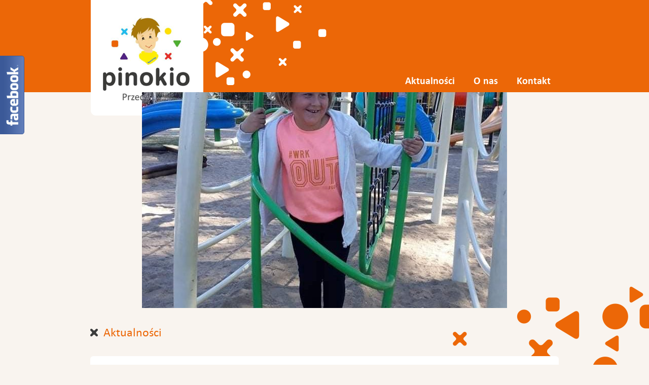

--- FILE ---
content_type: text/html; charset=UTF-8
request_url: http://pinokio.spoldzielnie.org/aktualnosci/podroz-jeden-usmiech/
body_size: 5646
content:
<!DOCTYPE HTML>
<head>
<meta charset='UTF-8'>
<meta name="viewport" content="width=device-width, initial-scale=1.0">
<title>Podróż za jeden uśmiech - Przedszkole Pinokio</title>
<!--[if IE]>
<script src="http://html5shiv.googlecode.com/svn/trunk/html5.js"></script>
<![endif]-->
<link rel="stylesheet/less" type="text/css" href="http://pinokio.spoldzielnie.org/wp-content/themes/spektrum/css/font/stylesheet.css" />
<link rel="stylesheet/less" type="text/css" href="http://pinokio.spoldzielnie.org/wp-content/themes/spektrum/css/base.less?v3" />
<link rel="stylesheet" href="http://pinokio.spoldzielnie.org/wp-content/themes/spektrum/js/fancybox/source/jquery.fancybox.css?v=2.1.5" type="text/css" media="screen" />

<!-- This site is optimized with the Yoast SEO plugin v4.2.1 - https://yoast.com/wordpress/plugins/seo/ -->
<link rel="canonical" href="http://pinokio.spoldzielnie.org/aktualnosci/podroz-jeden-usmiech/" />
<meta property="og:locale" content="pl_PL" />
<meta property="og:type" content="article" />
<meta property="og:title" content="Podróż za jeden uśmiech - Przedszkole Pinokio" />
<meta property="og:description" content="Wycieczka&#8230; Ananasy i&nbsp;Granaty. W Żychlinie znaleźć można także informacje o&nbsp;różnorodnej roślinności znajdującej się w&nbsp;parku oraz modele dinozaurów, wraz z&nbsp;opisami." />
<meta property="og:url" content="http://pinokio.spoldzielnie.org/aktualnosci/podroz-jeden-usmiech/" />
<meta property="og:site_name" content="Przedszkole Pinokio" />
<meta property="article:section" content="Aktualności" />
<meta property="article:published_time" content="2022-05-23T14:37:54+01:00" />
<meta property="article:modified_time" content="2022-06-07T14:43:19+01:00" />
<meta property="og:updated_time" content="2022-06-07T14:43:19+01:00" />
<meta property="og:image" content="http://pinokio.spoldzielnie.org/wp-content/uploads/2022/06/283746677_4965634123486463_3664510291257141044_n-300x169.jpg" />
<meta property="og:image" content="http://pinokio.spoldzielnie.org/wp-content/uploads/2022/06/283219527_4965642883485587_4266910103601954243_n-225x300.jpg" />
<meta property="og:image" content="http://pinokio.spoldzielnie.org/wp-content/uploads/2022/06/283482133_4965647100151832_8799845475529300986_n-169x300.jpg" />
<meta property="og:image" content="http://pinokio.spoldzielnie.org/wp-content/uploads/2022/06/283695320_4965633303486545_3353520631498944905_n-300x169.jpg" />
<meta property="og:image" content="http://pinokio.spoldzielnie.org/wp-content/uploads/2022/06/283710485_4965632166819992_5963859288454867293_n-169x300.jpg" />
<!-- / Yoast SEO plugin. -->

<link rel='dns-prefetch' href='//s.w.org' />
<link rel="alternate" type="application/rss+xml" title="Przedszkole Pinokio &raquo; Podróż za jeden uśmiech Kanał z komentarzami" href="http://pinokio.spoldzielnie.org/aktualnosci/podroz-jeden-usmiech/feed/" />
		<script type="text/javascript">
			window._wpemojiSettings = {"baseUrl":"https:\/\/s.w.org\/images\/core\/emoji\/2.2.1\/72x72\/","ext":".png","svgUrl":"https:\/\/s.w.org\/images\/core\/emoji\/2.2.1\/svg\/","svgExt":".svg","source":{"concatemoji":"http:\/\/pinokio.spoldzielnie.org\/wp-includes\/js\/wp-emoji-release.min.js?ver=4.7.29"}};
			!function(t,a,e){var r,n,i,o=a.createElement("canvas"),l=o.getContext&&o.getContext("2d");function c(t){var e=a.createElement("script");e.src=t,e.defer=e.type="text/javascript",a.getElementsByTagName("head")[0].appendChild(e)}for(i=Array("flag","emoji4"),e.supports={everything:!0,everythingExceptFlag:!0},n=0;n<i.length;n++)e.supports[i[n]]=function(t){var e,a=String.fromCharCode;if(!l||!l.fillText)return!1;switch(l.clearRect(0,0,o.width,o.height),l.textBaseline="top",l.font="600 32px Arial",t){case"flag":return(l.fillText(a(55356,56826,55356,56819),0,0),o.toDataURL().length<3e3)?!1:(l.clearRect(0,0,o.width,o.height),l.fillText(a(55356,57331,65039,8205,55356,57096),0,0),e=o.toDataURL(),l.clearRect(0,0,o.width,o.height),l.fillText(a(55356,57331,55356,57096),0,0),e!==o.toDataURL());case"emoji4":return l.fillText(a(55357,56425,55356,57341,8205,55357,56507),0,0),e=o.toDataURL(),l.clearRect(0,0,o.width,o.height),l.fillText(a(55357,56425,55356,57341,55357,56507),0,0),e!==o.toDataURL()}return!1}(i[n]),e.supports.everything=e.supports.everything&&e.supports[i[n]],"flag"!==i[n]&&(e.supports.everythingExceptFlag=e.supports.everythingExceptFlag&&e.supports[i[n]]);e.supports.everythingExceptFlag=e.supports.everythingExceptFlag&&!e.supports.flag,e.DOMReady=!1,e.readyCallback=function(){e.DOMReady=!0},e.supports.everything||(r=function(){e.readyCallback()},a.addEventListener?(a.addEventListener("DOMContentLoaded",r,!1),t.addEventListener("load",r,!1)):(t.attachEvent("onload",r),a.attachEvent("onreadystatechange",function(){"complete"===a.readyState&&e.readyCallback()})),(r=e.source||{}).concatemoji?c(r.concatemoji):r.wpemoji&&r.twemoji&&(c(r.twemoji),c(r.wpemoji)))}(window,document,window._wpemojiSettings);
		</script>
		<style type="text/css">
img.wp-smiley,
img.emoji {
	display: inline !important;
	border: none !important;
	box-shadow: none !important;
	height: 1em !important;
	width: 1em !important;
	margin: 0 .07em !important;
	vertical-align: -0.1em !important;
	background: none !important;
	padding: 0 !important;
}
</style>
<link rel='stylesheet' id='fblb-css-css'  href='http://pinokio.spoldzielnie.org/wp-content/plugins/arscode-social-slider-free/fblb.css?ver=4.7.29' type='text/css' media='all' />
<link rel='stylesheet' id='smuzsf-facebook-css'  href='http://pinokio.spoldzielnie.org/wp-content/plugins/add-facebook/public/css/font-awesome.min.css?ver=4.7.29' type='text/css' media='all' />
<script type='text/javascript' src='http://pinokio.spoldzielnie.org/wp-content/themes/spektrum/js/jquery-1.11.1.min.js?ver=4.7.29'></script>
<script type='text/javascript' src='http://pinokio.spoldzielnie.org/wp-content/plugins/arscode-social-slider-free/js/userscripts.js?ver=4.7.29'></script>
<script type='text/javascript' src='http://pinokio.spoldzielnie.org/wp-content/plugins/add-facebook/public/scripts/facebook.js?ver=4.7.29'></script>
<link rel='https://api.w.org/' href='http://pinokio.spoldzielnie.org/wp-json/' />
<link rel='shortlink' href='http://pinokio.spoldzielnie.org/?p=3311' />
<link rel="alternate" type="application/json+oembed" href="http://pinokio.spoldzielnie.org/wp-json/oembed/1.0/embed?url=http%3A%2F%2Fpinokio.spoldzielnie.org%2Faktualnosci%2Fpodroz-jeden-usmiech%2F" />
<link rel="alternate" type="text/xml+oembed" href="http://pinokio.spoldzielnie.org/wp-json/oembed/1.0/embed?url=http%3A%2F%2Fpinokio.spoldzielnie.org%2Faktualnosci%2Fpodroz-jeden-usmiech%2F&#038;format=xml" />

		<script
			type="text/javascript">var ajaxurl = 'http://pinokio.spoldzielnie.org/wp-admin/admin-ajax.php';</script>

		<script src="http://pinokio.spoldzielnie.org/wp-content/themes/spektrum/js/less-1.4.1.min.js"></script>
<script type="text/javascript" src="http://pinokio.spoldzielnie.org/wp-content/themes/spektrum/js/fancybox/source/jquery.fancybox.pack.js?v=2.1.5"></script>
<script type="text/javascript" src="http://pinokio.spoldzielnie.org/wp-content/themes/spektrum/js/jquery.cycle.all.js"></script>
<script type="text/javascript" src="http://pinokio.spoldzielnie.org/wp-content/themes/spektrum/js/masonry.pkgd.min.js"></script>
<script type="text/javascript" src="http://pinokio.spoldzielnie.org/wp-content/themes/spektrum/js/imagesloaded.pkgd.min.js"></script>
<script src="http://pinokio.spoldzielnie.org/wp-content/themes/spektrum/js/tools.js?v3"></script>
</head>
<body>
<div id="header"><div class="main">
	<a id="logo" href="http://pinokio.spoldzielnie.org"><img src="http://pinokio.spoldzielnie.org/wp-content/themes/spektrum/images/logo.png" alt="Kraśnica" /></a>
	<div id="menu"><div class="menu-menu-1-container"><ul id="menu-menu-1" class="mainMenu"><li id="menu-item-101" class="menu-item menu-item-type-custom menu-item-object-custom menu-item-home menu-item-101"><a href="http://pinokio.spoldzielnie.org/">Aktualności</a></li>
<li id="menu-item-117" class="menu-item menu-item-type-post_type menu-item-object-page menu-item-117"><a href="http://pinokio.spoldzielnie.org/o-nas/">O nas</a></li>
<li id="menu-item-115" class="menu-item menu-item-type-post_type menu-item-object-page menu-item-115"><a href="http://pinokio.spoldzielnie.org/kontakt/">Kontakt</a></li>
</ul></div></div>
</div></div>
<div id="mainimageArea">
	<div class="slide">
				<div class="slideImg"><img src="http://pinokio.spoldzielnie.org/wp-content/uploads/2014/07/77007308_996814107334537_1034568135962787840_n-1-1024x426.jpg" alt="" /></div>
		<div class="slideText"><span class="text"></span></div>
	</div>
	<div class="slide">
				<div class="slideImg"><img src="http://pinokio.spoldzielnie.org/wp-content/uploads/2014/07/305477317_5256578457725360_2399446841788072167_n-720x426.jpg" alt="" /></div>
		<div class="slideText"><span class="text"></span></div>
	</div>
	<div class="slide">
				<div class="slideImg"><img src="http://pinokio.spoldzielnie.org/wp-content/uploads/2014/07/79496149_2782037902022903_6263787670355312640_n-1-1024x426.jpg" alt="" /></div>
		<div class="slideText"><span class="text"></span></div>
	</div>
	<div class="slide">
				<div class="slideImg"><img src="" alt="" /></div>
		<div class="slideText"><span class="text"></span></div>
	</div>
	<div class="slide">
				<div class="slideImg"><img src="http://pinokio.spoldzielnie.org/wp-content/uploads/2014/07/78361176_2449559348636863_7803141500140781568_n-1024x426.jpg" alt="" /></div>
		<div class="slideText"><span class="text"></span></div>
	</div>
	<div class="slide">
				<div class="slideImg"><img src="http://pinokio.spoldzielnie.org/wp-content/uploads/2020/12/129600373_3401162519933639_2760591636355276693_n-540x426.jpg" alt="" /></div>
		<div class="slideText"><span class="text"></span></div>
	</div>
	<div class="slide">
				<div class="slideImg"><img src="" alt="" /></div>
		<div class="slideText"><span class="text"></span></div>
	</div>
	<div class="slide">
				<div class="slideImg"><img src="http://pinokio.spoldzielnie.org/wp-content/uploads/2014/07/120066769_3199302966786263_5641290984273562345_n-1-718x426.jpg" alt="" /></div>
		<div class="slideText"><span class="text"></span></div>
	</div>
	<div class="slide">
				<div class="slideImg"><img src="http://pinokio.spoldzielnie.org/wp-content/uploads/2021/01/137258187_3487172394665984_2202983975951944463_o-1024x426.jpg" alt="" /></div>
		<div class="slideText"><span class="text"></span></div>
	</div>
	<div class="slide">
				<div class="slideImg"><img src="http://pinokio.spoldzielnie.org/wp-content/uploads/2014/07/306278658_5272851306098075_1125671920395933606_n-1024x426.jpg" alt="" /></div>
		<div class="slideText"><span class="text"></span></div>
	</div>
	<div class="slide">
				<div class="slideImg"><img src="http://pinokio.spoldzielnie.org/wp-content/uploads/2014/07/308998457_503170295152565_7016054646668196624_n-1024x426.jpg" alt="" /></div>
		<div class="slideText"><span class="text"></span></div>
	</div>
	<div class="slide">
				<div class="slideImg"><img src="" alt="" /></div>
		<div class="slideText"><span class="text"></span></div>
	</div>
	<div class="slide">
				<div class="slideImg"><img src="" alt="" /></div>
		<div class="slideText"><span class="text"></span></div>
	</div>
	<div class="slide">
				<div class="slideImg"><img src="" alt="" /></div>
		<div class="slideText"><span class="text"></span></div>
	</div>
	<div class="slide">
				<div class="slideImg"><img src="" alt="" /></div>
		<div class="slideText"><span class="text"></span></div>
	</div>
	<div class="slide">
				<div class="slideImg"><img src="" alt="" /></div>
		<div class="slideText"><span class="text"></span></div>
	</div>
	<div class="slide">
				<div class="slideImg"><img src="http://pinokio.spoldzielnie.org/wp-content/uploads/2014/07/326277218_1137580836934237_3359947254877295552_n-1024x426.jpg" alt="" /></div>
		<div class="slideText"><span class="text"></span></div>
	</div>
	<div class="slide">
				<div class="slideImg"><img src="http://pinokio.spoldzielnie.org/wp-content/uploads/2014/07/326056160_878492096629151_5382034752566980108_n-1024x426.jpg" alt="" /></div>
		<div class="slideText"><span class="text"></span></div>
	</div>
	<div class="slide">
				<div class="slideImg"><img src="http://pinokio.spoldzielnie.org/wp-content/uploads/2014/07/323426566_559234939555033_6992923089071392117_n-1024x426.jpg" alt="" /></div>
		<div class="slideText"><span class="text"></span></div>
	</div>
	<div class="slide">
				<div class="slideImg"><img src="" alt="" /></div>
		<div class="slideText"><span class="text"></span></div>
	</div>
	<div class="slide">
				<div class="slideImg"><img src="http://pinokio.spoldzielnie.org/wp-content/uploads/2014/07/333872250_954046122252539_9119951476347642631_n-1-720x426.jpg" alt="" /></div>
		<div class="slideText"><span class="text"></span></div>
	</div>
	<div class="slide">
				<div class="slideImg"><img src="http://pinokio.spoldzielnie.org/wp-content/uploads/2014/07/367449992_754225426713716_6269167255107286948_n-960x426.jpg" alt="" /></div>
		<div class="slideText"><span class="text"></span></div>
	</div>
	<div class="slide">
				<div class="slideImg"><img src="http://pinokio.spoldzielnie.org/wp-content/uploads/2014/07/359816492_737141101755482_1091048867067477768_n-900x426.jpg" alt="" /></div>
		<div class="slideText"><span class="text"></span></div>
	</div>
	<div class="slide">
				<div class="slideImg"><img src="http://pinokio.spoldzielnie.org/wp-content/uploads/2014/07/360083876_735300641939528_8008169947799629652_n-960x426.jpg" alt="" /></div>
		<div class="slideText"><span class="text"></span></div>
	</div>
	<div class="slide">
				<div class="slideImg"><img src="http://pinokio.spoldzielnie.org/wp-content/uploads/2014/07/349315456_3431743043759023_3913420425825994563_n-960x426.jpg" alt="" /></div>
		<div class="slideText"><span class="text"></span></div>
	</div>
	<div class="slide">
				<div class="slideImg"><img src="http://pinokio.spoldzielnie.org/wp-content/uploads/2014/07/346886890_1303917453494537_3634748261729331920_n-1024x426.jpg" alt="" /></div>
		<div class="slideText"><span class="text"></span></div>
	</div>
	<div class="slide">
				<div class="slideImg"><img src="http://pinokio.spoldzielnie.org/wp-content/uploads/2014/07/336372137_510115411115580_7532008021773719399_n-1024x426.jpg" alt="" /></div>
		<div class="slideText"><span class="text"></span></div>
	</div>
	<div class="slide">
				<div class="slideImg"><img src="http://pinokio.spoldzielnie.org/wp-content/uploads/2014/07/336660386_624223156205263_2469349077608215898_n-1024x426.jpg" alt="" /></div>
		<div class="slideText"><span class="text"></span></div>
	</div>
	<div class="slide">
				<div class="slideImg"><img src="" alt="" /></div>
		<div class="slideText"><span class="text"></span></div>
	</div>
	<div class="slide">
				<div class="slideImg"><img src="http://pinokio.spoldzielnie.org/wp-content/uploads/2014/07/419220843_858213556314902_3108530900984157986_n-720x426.jpg" alt="" /></div>
		<div class="slideText"><span class="text"></span></div>
	</div>
	<div class="slide">
				<div class="slideImg"><img src="http://pinokio.spoldzielnie.org/wp-content/uploads/2014/07/419425736_858215729648018_5404321597089135943_n-1024x426.jpg" alt="" /></div>
		<div class="slideText"><span class="text"></span></div>
	</div>
	<div class="slide">
				<div class="slideImg"><img src="http://pinokio.spoldzielnie.org/wp-content/uploads/2014/07/419668985_857456223057302_8594507903438849744_n-1024x426.jpg" alt="" /></div>
		<div class="slideText"><span class="text"></span></div>
	</div>
	<div class="slide">
				<div class="slideImg"><img src="http://pinokio.spoldzielnie.org/wp-content/uploads/2014/07/419474069_858215806314677_8254178873228710258_n-1024x426.jpg" alt="" /></div>
		<div class="slideText"><span class="text"></span></div>
	</div>
	<div class="slide">
				<div class="slideImg"><img src="http://pinokio.spoldzielnie.org/wp-content/uploads/2014/07/419956935_858215626314695_4976693157129776006_n-1024x426.jpg" alt="" /></div>
		<div class="slideText"><span class="text"></span></div>
	</div>
	<div class="slide">
				<div class="slideImg"><img src="http://pinokio.spoldzielnie.org/wp-content/uploads/2014/07/419948507_858215789648012_6063109439357622581_n-1024x426.jpg" alt="" /></div>
		<div class="slideText"><span class="text"></span></div>
	</div>
	<div class="slide">
				<div class="slideImg"><img src="http://pinokio.spoldzielnie.org/wp-content/uploads/2014/07/419697966_857455779724013_1192219364977280138_n-1024x426.jpg" alt="" /></div>
		<div class="slideText"><span class="text"></span></div>
	</div>
	<div class="slide">
				<div class="slideImg"><img src="http://pinokio.spoldzielnie.org/wp-content/uploads/2014/07/419693450_857455489724042_1378524597758313999_n-1024x426.jpg" alt="" /></div>
		<div class="slideText"><span class="text"></span></div>
	</div>
	<div class="slide">
				<div class="slideImg"><img src="http://pinokio.spoldzielnie.org/wp-content/uploads/2014/07/419684681_857455506390707_5626191359092634472_n-1024x426.jpg" alt="" /></div>
		<div class="slideText"><span class="text"></span></div>
	</div>
	<div class="slide">
				<div class="slideImg"><img src="http://pinokio.spoldzielnie.org/wp-content/uploads/2014/07/419681329_857455749724016_2600217881790292333_n-1024x426.jpg" alt="" /></div>
		<div class="slideText"><span class="text"></span></div>
	</div>
	<div class="slide">
				<div class="slideImg"><img src="http://pinokio.spoldzielnie.org/wp-content/uploads/2014/07/419678287_857455639724027_3211055778121589209_n-1024x426.jpg" alt="" /></div>
		<div class="slideText"><span class="text"></span></div>
	</div>
	<div class="slide">
				<div class="slideImg"><img src="http://pinokio.spoldzielnie.org/wp-content/uploads/2014/07/419669028_857456109723980_561448215656078245_n-1024x426.jpg" alt="" /></div>
		<div class="slideText"><span class="text"></span></div>
	</div>
	<div class="slide">
				<div class="slideImg"><img src="http://pinokio.spoldzielnie.org/wp-content/uploads/2014/07/419474069_858215806314677_8254178873228710258_n-1024x426.jpg" alt="" /></div>
		<div class="slideText"><span class="text"></span></div>
	</div>
	<div class="slide">
				<div class="slideImg"><img src="http://pinokio.spoldzielnie.org/wp-content/uploads/2014/07/419668985_857456223057302_8594507903438849744_n-1024x426.jpg" alt="" /></div>
		<div class="slideText"><span class="text"></span></div>
	</div>
	<div class="slide">
				<div class="slideImg"><img src="http://pinokio.spoldzielnie.org/wp-content/uploads/2014/07/419425736_858215729648018_5404321597089135943_n-1024x426.jpg" alt="" /></div>
		<div class="slideText"><span class="text"></span></div>
	</div>
	<div class="slide">
				<div class="slideImg"><img src="" alt="" /></div>
		<div class="slideText"><span class="text"></span></div>
	</div>
</div><div id="content">
<div class="main"><div class="breadcrumb"><img src="http://pinokio.spoldzielnie.org/wp-content/themes/spektrum/images/bread.png" alt="" />Aktualności</div></div>
<div class="main page"><div class="single">
<h1>Podróż za jeden uśmiech</h1>
<p><a href="http://pinokio.spoldzielnie.org/wp-content/uploads/2022/06/283746677_4965634123486463_3664510291257141044_n.jpg"><img class="aligncenter size-medium wp-image-3313" src="http://pinokio.spoldzielnie.org/wp-content/uploads/2022/06/283746677_4965634123486463_3664510291257141044_n-300x169.jpg" alt="" width="300" height="169" srcset="http://pinokio.spoldzielnie.org/wp-content/uploads/2022/06/283746677_4965634123486463_3664510291257141044_n-300x169.jpg 300w, http://pinokio.spoldzielnie.org/wp-content/uploads/2022/06/283746677_4965634123486463_3664510291257141044_n-768x432.jpg 768w, http://pinokio.spoldzielnie.org/wp-content/uploads/2022/06/283746677_4965634123486463_3664510291257141044_n-1024x577.jpg 1024w" sizes="(max-width: 300px) 100vw, 300px" /></a><span id="more-3311"></span></p>
<p>Wycieczka&#8230; Ananasy i&nbsp;Granaty.</p>
<p>W Żychlinie znaleźć można także informacje o&nbsp;różnorodnej roślinności znajdującej się w&nbsp;parku oraz modele dinozaurów, wraz z&nbsp;opisami.</p>
<p><!--more--></p>
<p><a href="http://pinokio.spoldzielnie.org/wp-content/uploads/2022/06/283219527_4965642883485587_4266910103601954243_n.jpg"><img class="size-medium wp-image-3314 alignleft" src="http://pinokio.spoldzielnie.org/wp-content/uploads/2022/06/283219527_4965642883485587_4266910103601954243_n-225x300.jpg" alt="" width="225" height="300" srcset="http://pinokio.spoldzielnie.org/wp-content/uploads/2022/06/283219527_4965642883485587_4266910103601954243_n-225x300.jpg 225w, http://pinokio.spoldzielnie.org/wp-content/uploads/2022/06/283219527_4965642883485587_4266910103601954243_n-768x1024.jpg 768w, http://pinokio.spoldzielnie.org/wp-content/uploads/2022/06/283219527_4965642883485587_4266910103601954243_n.jpg 1536w" sizes="(max-width: 225px) 100vw, 225px" /></a> <a href="http://pinokio.spoldzielnie.org/wp-content/uploads/2022/06/283482133_4965647100151832_8799845475529300986_n.jpg"><img class="size-medium wp-image-3315 alignleft" src="http://pinokio.spoldzielnie.org/wp-content/uploads/2022/06/283482133_4965647100151832_8799845475529300986_n-169x300.jpg" alt="" width="169" height="300" srcset="http://pinokio.spoldzielnie.org/wp-content/uploads/2022/06/283482133_4965647100151832_8799845475529300986_n-169x300.jpg 169w, http://pinokio.spoldzielnie.org/wp-content/uploads/2022/06/283482133_4965647100151832_8799845475529300986_n-768x1364.jpg 768w, http://pinokio.spoldzielnie.org/wp-content/uploads/2022/06/283482133_4965647100151832_8799845475529300986_n-577x1024.jpg 577w, http://pinokio.spoldzielnie.org/wp-content/uploads/2022/06/283482133_4965647100151832_8799845475529300986_n.jpg 1153w" sizes="(max-width: 169px) 100vw, 169px" /></a></p>
<p style="text-align: left;"><a href="http://pinokio.spoldzielnie.org/wp-content/uploads/2022/06/283695320_4965633303486545_3353520631498944905_n.jpg"><img class="size-medium wp-image-3316 alignnone" src="http://pinokio.spoldzielnie.org/wp-content/uploads/2022/06/283695320_4965633303486545_3353520631498944905_n-300x169.jpg" alt="" width="300" height="169" srcset="http://pinokio.spoldzielnie.org/wp-content/uploads/2022/06/283695320_4965633303486545_3353520631498944905_n-300x169.jpg 300w, http://pinokio.spoldzielnie.org/wp-content/uploads/2022/06/283695320_4965633303486545_3353520631498944905_n-768x432.jpg 768w, http://pinokio.spoldzielnie.org/wp-content/uploads/2022/06/283695320_4965633303486545_3353520631498944905_n-1024x577.jpg 1024w" sizes="(max-width: 300px) 100vw, 300px" /></a> <a href="http://pinokio.spoldzielnie.org/wp-content/uploads/2022/06/283710485_4965632166819992_5963859288454867293_n.jpg"><img class="size-medium wp-image-3317 alignnone" src="http://pinokio.spoldzielnie.org/wp-content/uploads/2022/06/283710485_4965632166819992_5963859288454867293_n-169x300.jpg" alt="" width="169" height="300" srcset="http://pinokio.spoldzielnie.org/wp-content/uploads/2022/06/283710485_4965632166819992_5963859288454867293_n-169x300.jpg 169w, http://pinokio.spoldzielnie.org/wp-content/uploads/2022/06/283710485_4965632166819992_5963859288454867293_n-768x1364.jpg 768w, http://pinokio.spoldzielnie.org/wp-content/uploads/2022/06/283710485_4965632166819992_5963859288454867293_n-577x1024.jpg 577w, http://pinokio.spoldzielnie.org/wp-content/uploads/2022/06/283710485_4965632166819992_5963859288454867293_n.jpg 1153w" sizes="(max-width: 169px) 100vw, 169px" /></a></p>
</div>
<div class="navi"><div class="prev"><a href="http://pinokio.spoldzielnie.org/aktualnosci/dzien-marchewki-naszym-przedszkolu/" rel="prev">Poprzedni</a></div><div class="next"><a href="http://pinokio.spoldzielnie.org/aktualnosci/u-nas-pinokio-darmowa-stymulacja-mozgu-%f0%9f%a4%a9/" rel="next">Następny</a></div></div>
</div>
</div>
<div id="footer_main">
<div id="footer_eu"><div><img src="http://pinokio.spoldzielnie.org/wp-content/themes/spektrum/images/footer.jpg" alt="" /></div></div>
</div>
<div class="fblbCenterOuter  fblbLeft" style=" left: -305px;z-index: 1000;">
	<div class="fblbCenterInner">
		<div class="fblbWrap fblbTheme0 fblbTab1">
			<div class="fblbForm" style="background: #3b5998; height: 500px; width: 300px; padding: 5px 5px 5px 0";">
				<h2 class="fblbHead" style="margin-top: -250px; left: 305px;">Facebook</h2>
				<div class="fblbInner" style="background: #ffffff;">
					<div id="fb-root"></div>
					<script>(function(d, s, id) {
					  var js, fjs = d.getElementsByTagName(s)[0];
					  if (d.getElementById(id)) return;
					  js = d.createElement(s); js.id = id;
					  js.src = "//connect.facebook.net/en_US/all.js#xfbml=1";
					  fjs.parentNode.insertBefore(js, fjs);
					}(document, 'script', 'facebook-jssdk'));</script>
					<div class="fb-like-box" data-colorscheme="light"  data-border-color="#3b5998" data-href="https://www.facebook.com/pages/Przedszkole-z-Oddzia%C5%82ami-dla-Dzieci-z-Autyzmem-Pinokio/635884113128174?fref=ts" data-width="300" data-height="482" data-show-faces="false" data-stream="true" data-header="false"></div>
					<a style="overflow: hidden; float: right; text-decoration: none; color: #ffffff; margin-top: 2px; font-size: 12px; font-style: normal; font-weight: normal;" target="_blank" href="http://codecanyon.net/item/facebook-likebox-slider-for-wordpress-/1021632?ref=arscode">Get the Facebook Likebox Slider Pro for WordPress</a>
				</div>
			</div>
		</div>
	</div>
</div><script type='text/javascript' src='http://pinokio.spoldzielnie.org/wp-includes/js/wp-embed.min.js?ver=4.7.29'></script>
</body>
</html>
<!-- Page generated by LiteSpeed Cache 2.9.5 on 2026-01-18 18:43:41 -->

--- FILE ---
content_type: text/css
request_url: http://pinokio.spoldzielnie.org/wp-content/themes/spektrum/css/font/stylesheet.css
body_size: 290
content:
/* Generated by Font Squirrel (http://www.fontsquirrel.com) on July 16, 2014 */



@font-face {
    font-family: 'calibri';
    src: url('calibri_bold_italic-webfont.eot');
    src: url('calibri_bold_italic-webfont.eot?#iefix') format('embedded-opentype'),
         url('calibri_bold_italic-webfont.woff') format('woff'),
         url('calibri_bold_italic-webfont.ttf') format('truetype');
    font-weight: bold;
    font-style: italic;

}




@font-face {
    font-family: 'calibri';
    src: url('calibri_bold-webfont.eot');
    src: url('calibri_bold-webfont.eot?#iefix') format('embedded-opentype'),
         url('calibri_bold-webfont.woff') format('woff'),
         url('calibri_bold-webfont.ttf') format('truetype');
    font-weight: bold;
    font-style: normal;

}




@font-face {
    font-family: 'calibri';
    src: url('calibri-webfont.eot');
    src: url('calibri-webfont.eot?#iefix') format('embedded-opentype'),
         url('calibri-webfont.woff') format('woff'),
         url('calibri-webfont.ttf') format('truetype');
    font-weight: normal;
    font-style: normal;

}




@font-face {
    font-family: 'calibri';
    src: url('calibri_italic-webfont.eot');
    src: url('calibri_italic-webfont.eot?#iefix') format('embedded-opentype'),
         url('calibri_italic-webfont.woff') format('woff'),
         url('calibri_italic-webfont.ttf') format('truetype');
    font-weight: normal;
    font-style: italic;

}

--- FILE ---
content_type: application/javascript
request_url: http://pinokio.spoldzielnie.org/wp-content/themes/spektrum/js/tools.js?v3
body_size: 465
content:
$(document).ready(function(){
	$('a.fancybox_group').fancybox({
		padding: 0,
		helpers: {
			overlay: {
				locked: false
			}
		}
	});
	if ($('#mainimageArea').length > 0) {
		$('#mainimageArea').cycle({ 
	    	fx: 'scrollLeft,scrollDown,scrollRight,scrollUp', 
			pager: "#nav", 
			slideExpr: '.slide',
	       	slideResize: 0,
	       	timeout: 3000
		});
		var align = ($('#navM').width() - $('#nav').width())/2;
		$('#nav').css('margin-left', align);
	}
	
	if ($('.category').length > 0) {
	
	var $container = $('.category');
	
	$container.masonry({
	  itemSelector : '.con',
	});
	
	$container.imagesLoaded( function() {
	  $container.masonry({
		  itemSelector : '.con',
	  });
	});
	
	$(window).resize(function() {
		$container.masonry({
		  itemSelector : '.con',
		});
	});
	
	}
	
	$('#menu li').mouseenter(function() {
		$(this).find('ul').show();
	});
	$('#menu li').mouseleave(function() {
		$(this).find('ul').hide();
	});
	
});